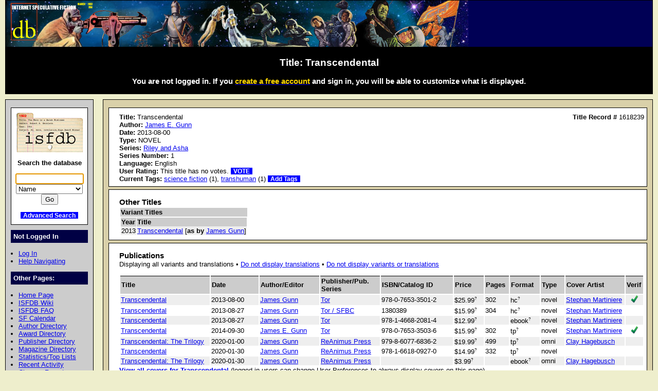

--- FILE ---
content_type: text/html; charset=iso-8859-1
request_url: https://www.isfdb.org/cgi-bin/title.cgi?1618239
body_size: 17100
content:
<!DOCTYPE HTML PUBLIC "-//W3C//DTD HTML 4.01//EN" "http://www.w3.org/TR/html4/strict.dtd">
<html lang="en-us">
<head>
<meta http-equiv="content-type" content="text/html; charset=iso-8859-1" >
<link rel="shortcut icon" href="https://www.isfdb.org/favicon.ico">
<title>Title: Transcendental</title>
<link href="https://www.isfdb.org/biblio.css" rel="stylesheet" type="text/css" media="screen">
</head>
<body>
<div id="wrap">
<a class="topbanner" href="https://www.isfdb.org/cgi-bin/index.cgi">
<span>
<img src="https://www.isfdb.org/IsfdbBanner9.jpg" alt="ISFDB banner">
</span>
</a>
<div id="statusbar">
<h2>Title: Transcendental</h2>
<script type="text/javascript" src="https://www.isfdb.org/isfdb_main.js"></script>
<h3>You are not logged in. If you
 <a href="https://www.isfdb.org/wiki/index.php?title=Special:Userlogin&amp;type=signup">
<span class="newuser">create a free account</span></a>
 and sign in, you will be able to customize what is displayed.</h3>
</div>
<div id="nav">
<div id="search">
<a href="https://www.isfdb.org/cgi-bin/index.cgi">
<img src="https://www.isfdb.org/isfdb.gif" width="130" height="77" alt="ISFDB logo">
</a>
Search the database
<form method="get" action="https://www.isfdb.org/cgi-bin/se.cgi" name="searchform" id="searchform">
<p>
<input name="arg" id="searchform_arg" class="search" value="">
<select name="type" class="search">
<option>Name</option>
<option>Fiction Titles</option>
<option>All Titles</option>
<option>Year of Title</option>
<option>Month of Title</option>
<option>Month of Publication</option>
<option>Series</option>
<option>Publication Series</option>
<option>Magazine</option>
<option>Publisher</option>
<option>ISBN</option>
<option>Tag</option>
<option>Award</option>
</select>
<input value="Go" type="submit" >
</form>
<p class="bottomlinks">
<a class="inverted" href="https://www.isfdb.org/cgi-bin/adv_search_menu.cgi" dir="ltr">Advanced Search</a>
</div>
<div class="divider">
Not Logged In
</div>
<ul class="navbar">
<li><a href="https://www.isfdb.org/cgi-bin/dologin.cgi?title.cgi+1618239" dir="ltr">Log In</a>
<li><a href="https://www.isfdb.org/wiki/index.php/Help:Navigation_Bar">Help Navigating</a>
</ul>
<div class="divider">
Other Pages:
</div>
<ul class="navbar">
<li><a href="https://www.isfdb.org/cgi-bin/index.cgi" dir="ltr">Home Page</a>
<li><a href="https://www.isfdb.org/wiki/index.php/Main_Page">ISFDB Wiki</a>
<li><a href="https://www.isfdb.org/wiki/index.php/ISFDB:FAQ">ISFDB FAQ</a>
<li><a href="https://www.isfdb.org/cgi-bin/calendar_menu.cgi" dir="ltr">SF Calendar</a>
<li><a href="https://www.isfdb.org/cgi-bin/directory.cgi?author" dir="ltr">Author Directory</a>
<li><a href="https://www.isfdb.org/cgi-bin/award_directory.cgi" dir="ltr">Award Directory</a>
<li><a href="https://www.isfdb.org/cgi-bin/directory.cgi?publisher" dir="ltr">Publisher Directory</a>
<li><a href="https://www.isfdb.org/cgi-bin/directory.cgi?magazine" dir="ltr">Magazine Directory</a>
<li><a href="https://www.isfdb.org/cgi-bin/stats-and-tops.cgi" dir="ltr">Statistics/Top Lists</a>
<li><a href="https://www.isfdb.org/cgi-bin/recent_activity_menu.cgi" dir="ltr">Recent Activity</a>
<li><a href="https://www.isfdb.org/cgi-bin/edit/cleanup.cgi" dir="ltr">Cleanup Reports</a>
</ul>
<div class="divider">
Editing Tools:
</div>
<ul class="navbar">
<li><a href="https://www.isfdb.org/cgi-bin/edit/edittitle.cgi?1618239" dir="ltr">Edit Title Data</a>
<li><a href="https://www.isfdb.org/cgi-bin/diffselect.cgi?1618239" dir="ltr">Compare Publications</a>
<li><a href="https://www.isfdb.org/cgi-bin/edit/deletetitle.cgi?1618239" dir="ltr">Delete This Title</a>
<li><a href="https://www.isfdb.org/cgi-bin/edit/mkvariant.cgi?1618239" dir="ltr">Make This Title a Variant</a>
<li><a href="https://www.isfdb.org/cgi-bin/edit/addpub.cgi?1618239" dir="ltr">Add Publication to This Title</a>
<li><a href="https://www.isfdb.org/cgi-bin/edit/addvariant.cgi?1618239" dir="ltr">Add a Variant to This Title</a>
<li><a href="https://www.isfdb.org/cgi-bin/edit/select_award_type.cgi?1618239" dir="ltr">Add an Award to This Title</a>
<li><a href="https://www.isfdb.org/cgi-bin/edit/tv_unmerge.cgi?1618239" dir="ltr">Unmerge Titles</a>
<li><a href="https://www.isfdb.org/cgi-bin/edit/find_title_dups.cgi?1618239" dir="ltr">Check for Duplicate Titles</a>
</ul>
<div class="divider">
Add New Data:
</div>
<ul class="navbar">
<li><a href="https://www.isfdb.org/cgi-bin/edit/newpub.cgi?Anthology" dir="ltr">Add New Anthology</a>
<li><a href="https://www.isfdb.org/cgi-bin/edit/newpub.cgi?Chapbook" dir="ltr">Add New Chapbook</a>
<li><a href="https://www.isfdb.org/cgi-bin/edit/newpub.cgi?Collection" dir="ltr">Add New Collection</a>
<li><a href="https://www.isfdb.org/cgi-bin/edit/newpub.cgi?Fanzine" dir="ltr">Add New Fanzine</a>
<li><a href="https://www.isfdb.org/cgi-bin/edit/newpub.cgi?Magazine" dir="ltr">Add New Magazine</a>
<li><a href="https://www.isfdb.org/cgi-bin/edit/newpub.cgi?Nonfiction" dir="ltr">Add New Nonfiction</a>
<li><a href="https://www.isfdb.org/cgi-bin/edit/newpub.cgi?Novel" dir="ltr">Add New Novel</a>
<li><a href="https://www.isfdb.org/cgi-bin/edit/newpub.cgi?Omnibus" dir="ltr">Add New Omnibus</a>
<li><a href="https://www.isfdb.org/cgi-bin/edit/select_award_type.cgi?0" dir="ltr">Add Untitled Award</a>
</ul>
<div class="divider">
Policies:
</div>
<ul class="navbar">
<li><a href="https://www.isfdb.org/wiki/index.php/ISFDB:General_disclaimer">Disclaimer</a>
<li><a href="https://www.isfdb.org/wiki/index.php/ISFDB:Privacy_policy">Privacy Policy</a>
<li><a href="https://www.isfdb.org/wiki/index.php/Banner_Art_Credits">Banner Art Credits</a>
</ul>
<div class="divider">
License:
</div>
<div id="cclicense">
<a rel="license" href="https://creativecommons.org/licenses/by/4.0/">
<img alt="Creative Commons License" src="https://i.creativecommons.org/l/by/4.0/88x31.png"></a><br>
This work is licensed under a <a rel="license" href="https://creativecommons.org/licenses/by/4.0/">Creative Commons Attribution 4.0 International License</a>.
</div>
</div>
<div id="content">
<div class="ContentBox">
<b>Title:</b> Transcendental
<span class="recordID"><b>Title Record # </b>1618239</span>
<br><b>Author:</b>
<a href="https://www.isfdb.org/cgi-bin/ea.cgi?1162" dir="ltr">James E. Gunn</a>
<br>
<b>Date:</b>  2013-08-00
<br>
<b>Type:</b> NOVEL
<br>
<b>Series:</b> <a href="https://www.isfdb.org/cgi-bin/pe.cgi?41229" dir="ltr">Riley and Asha</a>
<br>
<b>Series Number:</b> 1
<br><b>Language:</b> English
<br>
<b>User Rating:</b>
This title has no votes.
<a class="inverted bold" href="https://www.isfdb.org/cgi-bin/edit/vote.cgi?1618239" dir="ltr">VOTE</a>
<br>
<b>Current Tags:</b>
<a href="https://www.isfdb.org/cgi-bin/tag.cgi?31" dir="ltr">science fiction</a> (1), <a href="https://www.isfdb.org/cgi-bin/tag.cgi?771" dir="ltr">transhuman</a> (1)
<a class="inverted bold" href="https://www.isfdb.org/cgi-bin/edit/edittags.cgi?1618239" dir="ltr">Add Tags</a> 
</div>
<div class="ContentBox">
<h3 class="contentheader">Other Titles</h3>
<table>
<tr class="table2">
<th>Variant Titles</th>
</tr>
<tr>
<td class="variants">
<table class="variantscolumn">
<tr class="table2">
<th>Year</th>
<th>Title</th>
</tr>
<tr class="table1">
<td>
2013
</td>
<td>
<a href="https://www.isfdb.org/cgi-bin/title.cgi?1618238" dir="ltr">Transcendental</a>
 [<b>as by</b> <a href="https://www.isfdb.org/cgi-bin/ea.cgi?11910" dir="ltr">James Gunn</a>]
</td>
</tr>
</table>
</td>
</tr>
</table>
</div>
<div class="ContentBox">
<h3 class="contentheader">Publications</h3>
Displaying all variants and translations &#8226; <a href="https://www.isfdb.org/cgi-bin/title.cgi?1618239+1" dir="ltr">Do not display translations</a> &#8226; <a href="https://www.isfdb.org/cgi-bin/title.cgi?1618239+2" dir="ltr">Do not display variants or translations</a>
<p>
<table class="publications">
<tr class="table2">
<th class="publication_title">Title</th>
<th class="publication_date">Date</th>
<th class="publication_author_editor">Author/Editor</th>
<th class="publication_publisher">Publisher/Pub. Series</th>
<th class="publication_isbn_catalog">ISBN/Catalog ID</th>
<th class="publication_price">Price</th>
<th class="publication_pages">Pages</th>
<th class="publication_format">Format</th>
<th class="publication_type">Type</th>
<th class="publication_cover_artist">Cover Artist</th>
<th class="publication_verif">Verif</th>
</tr>
<tr class="table1">
<td dir="ltr"><a href="https://www.isfdb.org/cgi-bin/pl.cgi?423036" dir="ltr">Transcendental</a></td>
<td>2013-08-00</td>
<td>
<a href="https://www.isfdb.org/cgi-bin/ea.cgi?11910" dir="ltr">James Gunn</a></td>
<td dir="ltr"><a href="https://www.isfdb.org/cgi-bin/publisher.cgi?23" dir="ltr">Tor</a></td>
<td dir="ltr">978-0-7653-3501-2</td>
<td dir="ltr"><div class="tooltip tooltipright">$25.99<sup class="mouseover">?</sup><span class="tooltiptext tooltipnarrow tooltipright">$: US dollar. ISO code: USD</span></div></td>
<td>
302
</td>
<td><div class="tooltip tooltipright">hc<sup class="mouseover">?</sup><span class="tooltiptext tooltipnarrow tooltipright">Hardcover. Used for all hardbacks of any size.</span></div></td>
<td>novel</td>
<td>
<a href="https://www.isfdb.org/cgi-bin/ea.cgi?23095" dir="ltr">Stephan Martiniere</a>
</td>
<td class="checkmark"><img src="https://www.isfdb.org/checkmark.png" alt="Checkmark" height="15" width="15"></td>
</tr>
<tr class="table0">
<td dir="ltr"><a href="https://www.isfdb.org/cgi-bin/pl.cgi?426215" dir="ltr">Transcendental</a></td>
<td>2013-08-27</td>
<td>
<a href="https://www.isfdb.org/cgi-bin/ea.cgi?11910" dir="ltr">James Gunn</a></td>
<td dir="ltr"><a href="https://www.isfdb.org/cgi-bin/publisher.cgi?16853" dir="ltr">Tor / SFBC</a></td>
<td dir="ltr">1380389</td>
<td dir="ltr"><div class="tooltip tooltipright">$15.99<sup class="mouseover">?</sup><span class="tooltiptext tooltipnarrow tooltipright">$: US dollar. ISO code: USD</span></div></td>
<td>
304
</td>
<td><div class="tooltip tooltipright">hc<sup class="mouseover">?</sup><span class="tooltiptext tooltipnarrow tooltipright">Hardcover. Used for all hardbacks of any size.</span></div></td>
<td>novel</td>
<td>
<a href="https://www.isfdb.org/cgi-bin/ea.cgi?23095" dir="ltr">Stephan Martiniere</a>
</td>
<td>&nbsp;</td>
</tr>
<tr class="table1">
<td dir="ltr"><a href="https://www.isfdb.org/cgi-bin/pl.cgi?459959" dir="ltr">Transcendental</a></td>
<td>2013-08-27</td>
<td>
<a href="https://www.isfdb.org/cgi-bin/ea.cgi?11910" dir="ltr">James Gunn</a></td>
<td dir="ltr"><a href="https://www.isfdb.org/cgi-bin/publisher.cgi?23" dir="ltr">Tor</a></td>
<td dir="ltr">978-1-4668-2081-4</td>
<td dir="ltr"><div class="tooltip tooltipright">$12.99<sup class="mouseover">?</sup><span class="tooltiptext tooltipnarrow tooltipright">$: US dollar. ISO code: USD</span></div></td>
<td>&nbsp;</td>
<td><div class="tooltip tooltipright">ebook<sup class="mouseover">?</sup><span class="tooltiptext tooltipnarrow tooltipright">Used for all electronic formats, including but not limited to EPUB, eReader, HTML, iBook, Mobipocket, and PDF.</span></div></td>
<td>novel</td>
<td>
<a href="https://www.isfdb.org/cgi-bin/ea.cgi?23095" dir="ltr">Stephan Martiniere</a>
</td>
<td>&nbsp;</td>
</tr>
<tr class="table0">
<td dir="ltr"><a href="https://www.isfdb.org/cgi-bin/pl.cgi?488244" dir="ltr">Transcendental</a></td>
<td>2014-09-30</td>
<td>
<a href="https://www.isfdb.org/cgi-bin/ea.cgi?1162" dir="ltr">James E. Gunn</a></td>
<td dir="ltr"><a href="https://www.isfdb.org/cgi-bin/publisher.cgi?23" dir="ltr">Tor</a></td>
<td dir="ltr">978-0-7653-3503-6</td>
<td dir="ltr"><div class="tooltip tooltipright">$15.99<sup class="mouseover">?</sup><span class="tooltiptext tooltipnarrow tooltipright">$: US dollar. ISO code: USD</span></div></td>
<td>
302
</td>
<td><div class="tooltip tooltipright">tp<sup class="mouseover">?</sup><span class="tooltiptext tooltipnarrow tooltipright">Trade paperback. Any softcover book which is at least 7.25" (or 19 cm) tall, or at least 4.5" (11.5 cm) wide/deep.</span></div></td>
<td>novel</td>
<td>
<a href="https://www.isfdb.org/cgi-bin/ea.cgi?23095" dir="ltr">Stephan Martiniere</a>
</td>
<td class="checkmark"><img src="https://www.isfdb.org/checkmark.png" alt="Checkmark" height="15" width="15"></td>
</tr>
<tr class="table1">
<td dir="ltr"><a href="https://www.isfdb.org/cgi-bin/pl.cgi?767016" dir="ltr">Transcendental: The Trilogy</a></td>
<td>2020-01-00</td>
<td>
<a href="https://www.isfdb.org/cgi-bin/ea.cgi?11910" dir="ltr">James Gunn</a></td>
<td dir="ltr"><a href="https://www.isfdb.org/cgi-bin/publisher.cgi?37579" dir="ltr">ReAnimus Press</a></td>
<td dir="ltr">979-8-6077-6836-2</td>
<td dir="ltr"><div class="tooltip tooltipright">$19.99<sup class="mouseover">?</sup><span class="tooltiptext tooltipnarrow tooltipright">$: US dollar. ISO code: USD</span></div></td>
<td>
499
</td>
<td><div class="tooltip tooltipright">tp<sup class="mouseover">?</sup><span class="tooltiptext tooltipnarrow tooltipright">Trade paperback. Any softcover book which is at least 7.25" (or 19 cm) tall, or at least 4.5" (11.5 cm) wide/deep.</span></div></td>
<td>omni</td>
<td>
<a href="https://www.isfdb.org/cgi-bin/ea.cgi?26538" dir="ltr">Clay Hagebusch</a>
</td>
<td>&nbsp;</td>
</tr>
<tr class="table0">
<td dir="ltr"><a href="https://www.isfdb.org/cgi-bin/pl.cgi?761391" dir="ltr">Transcendental</a></td>
<td>2020-01-30</td>
<td>
<a href="https://www.isfdb.org/cgi-bin/ea.cgi?11910" dir="ltr">James Gunn</a></td>
<td dir="ltr"><a href="https://www.isfdb.org/cgi-bin/publisher.cgi?37579" dir="ltr">ReAnimus Press</a></td>
<td dir="ltr">978-1-6618-0927-0</td>
<td dir="ltr"><div class="tooltip tooltipright">$14.99<sup class="mouseover">?</sup><span class="tooltiptext tooltipnarrow tooltipright">$: US dollar. ISO code: USD</span></div></td>
<td>
332
</td>
<td><div class="tooltip tooltipright">tp<sup class="mouseover">?</sup><span class="tooltiptext tooltipnarrow tooltipright">Trade paperback. Any softcover book which is at least 7.25" (or 19 cm) tall, or at least 4.5" (11.5 cm) wide/deep.</span></div></td>
<td>novel</td>
<td>
</td>
<td>&nbsp;</td>
</tr>
<tr class="table1">
<td dir="ltr"><a href="https://www.isfdb.org/cgi-bin/pl.cgi?767017" dir="ltr">Transcendental: The Trilogy</a></td>
<td>2020-01-30</td>
<td>
<a href="https://www.isfdb.org/cgi-bin/ea.cgi?11910" dir="ltr">James Gunn</a></td>
<td dir="ltr"><a href="https://www.isfdb.org/cgi-bin/publisher.cgi?37579" dir="ltr">ReAnimus Press</a></td>
<td dir="ltr">&nbsp;</td>
<td dir="ltr"><div class="tooltip tooltipright">$3.99<sup class="mouseover">?</sup><span class="tooltiptext tooltipnarrow tooltipright">$: US dollar. ISO code: USD</span></div></td>
<td>&nbsp;</td>
<td><div class="tooltip tooltipright">ebook<sup class="mouseover">?</sup><span class="tooltiptext tooltipnarrow tooltipright">Used for all electronic formats, including but not limited to EPUB, eReader, HTML, iBook, Mobipocket, and PDF.</span></div></td>
<td>omni</td>
<td>
<a href="https://www.isfdb.org/cgi-bin/ea.cgi?26538" dir="ltr">Clay Hagebusch</a>
</td>
<td>&nbsp;</td>
</tr>
</table>
<a class="bold" href="https://www.isfdb.org/cgi-bin/titlecovers.cgi?1618239" dir="ltr">View all covers for Transcendental</a>
 (logged in users can change User Preferences to always display covers on this page)
</div>
<div class="ContentBox">
<h3 class="contentheader">Reviews</h3>
<ul class="noindent">
<li><a href="https://www.isfdb.org/cgi-bin/title.cgi?1672490" dir="ltr">Review</a> 
 by 
<a href="https://www.isfdb.org/cgi-bin/ea.cgi?1176" dir="ltr">Paul Di Filippo</a>
 (2013) 
 in <a href="https://www.isfdb.org/cgi-bin/pl.cgi?435218" dir="ltr">Locus Online</a>, (2018)
<li><a href="https://www.isfdb.org/cgi-bin/title.cgi?1667657" dir="ltr">Review</a> 
 by 
<a href="https://www.isfdb.org/cgi-bin/ea.cgi?656" dir="ltr">Russell Letson</a>
 (2013) 
 in <a href="https://www.isfdb.org/cgi-bin/pl.cgi?434376" dir="ltr">Locus, #635 December 2013</a>
<li><a href="https://www.isfdb.org/cgi-bin/title.cgi?1671676" dir="ltr">Review</a> 
 by 
<a href="https://www.isfdb.org/cgi-bin/ea.cgi?1176" dir="ltr">Paul Di Filippo</a>
 (2013) 
 in <a href="https://www.isfdb.org/cgi-bin/pl.cgi?435114" dir="ltr">The Speculator</a>, (2018)
<li><a href="https://www.isfdb.org/cgi-bin/title.cgi?1658577" dir="ltr">Review</a> 
 by 
<a href="https://www.isfdb.org/cgi-bin/ea.cgi?3252" dir="ltr">Don Sakers</a>
 (2014) 
 in <a href="https://www.isfdb.org/cgi-bin/pl.cgi?431620" dir="ltr">Analog Science Fiction and Fact, January-February 2014</a>
<li><a href="https://www.isfdb.org/cgi-bin/title.cgi?1789974" dir="ltr">Review</a> 
 by 
<a href="https://www.isfdb.org/cgi-bin/ea.cgi?3017" dir="ltr">Paul Cook</a>
 (2014) 
 in <a href="https://www.isfdb.org/cgi-bin/pl.cgi?488312" dir="ltr">Galaxy's Edge, Issue 8: May 2014</a>
, reprinted in:
<li>&#8194; &#8194; 
<a href="https://www.isfdb.org/cgi-bin/pl.cgi?472618" dir="ltr">Galaxy's Edge, Issue 8: May 2014</a>
 (2014)
</ul>
</div>
</div>
<div id="bottom">
Copyright &copy; 1995-2025 Al von Ruff and the ISFDB team
<br>
<b>ISFDB Engine</b> - Version 4.00 (2006-04-24)
</div>
</div>
</body>
</html>
